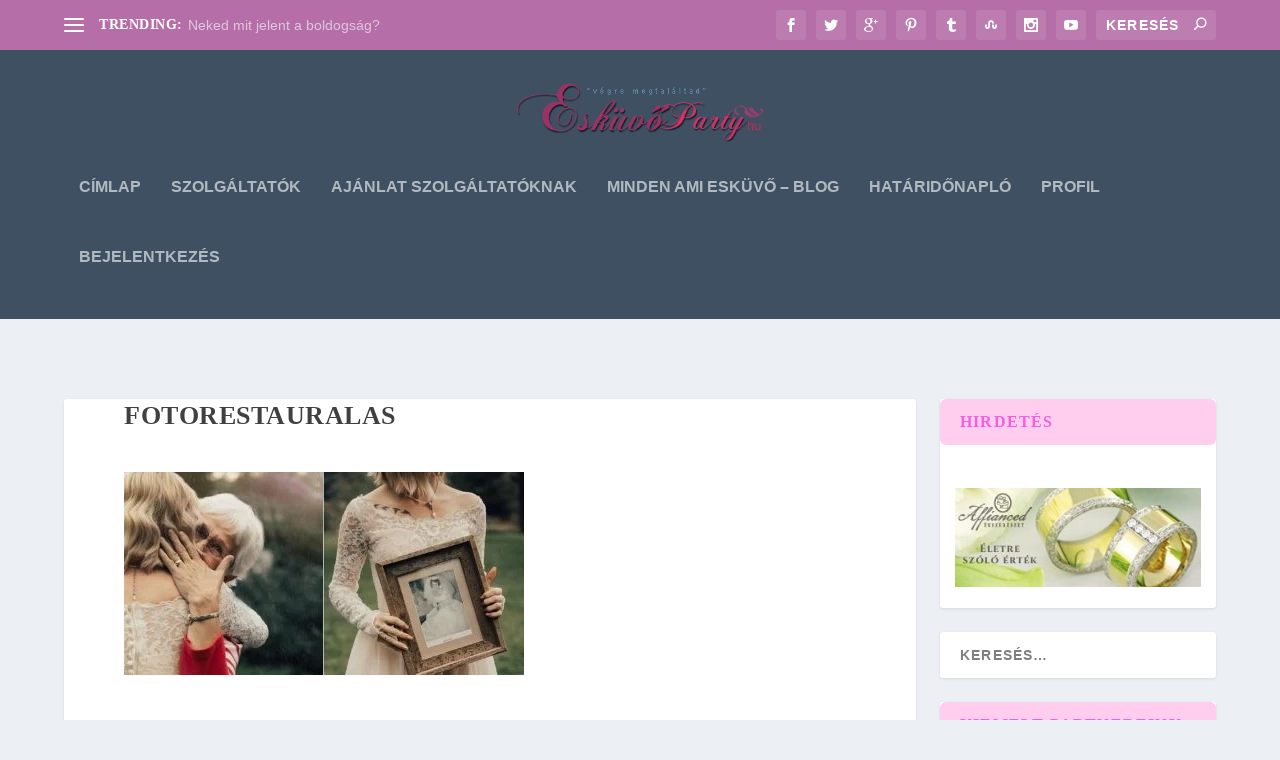

--- FILE ---
content_type: text/html; charset=UTF-8
request_url: https://eskuvoparty.hu/kulonleges/szulokoszonto-ajandek-restauralt-foto/attachment/fotorestauralas/
body_size: 72219
content:
<!DOCTYPE html>
<!--[if IE 6]>
<html id="ie6" lang="hu">
<![endif]-->
<!--[if IE 7]>
<html id="ie7" lang="hu">
<![endif]-->
<!--[if IE 8]>
<html id="ie8" lang="hu">
<![endif]-->
<!--[if !(IE 6) | !(IE 7) | !(IE 8)  ]><!-->
<html lang="hu">
<!--<![endif]-->
<head>
	<meta charset="UTF-8" />
			
	<meta http-equiv="X-UA-Compatible" content="IE=edge">
	<link rel="pingback" href="https://eskuvoparty.hu/xmlrpc.php" />

		<!--[if lt IE 9]>
	<script src="https://eskuvoparty.hu/wp-content/themes/Extra/scripts/ext/html5.js" type="text/javascript"></script>
	<![endif]-->

	<script type="text/javascript">
		document.documentElement.className = 'js';
	</script>

	<link rel="preconnect" href="https://fonts.gstatic.com" crossorigin /><style id="et-builder-googlefonts-cached-inline">/* Original: https://fonts.googleapis.com/css?family=Roboto+Slab:100,200,300,regular,500,600,700,800,900|Domine:regular,500,600,700|Comfortaa:300,regular,500,600,700&#038;subset=cyrillic,cyrillic-ext,greek,greek-ext,latin,latin-ext,vietnamese&#038;display=swap *//* User Agent: Mozilla/5.0 (Unknown; Linux x86_64) AppleWebKit/538.1 (KHTML, like Gecko) Safari/538.1 Daum/4.1 */@font-face {font-family: 'Comfortaa';font-style: normal;font-weight: 300;font-display: swap;src: url(https://fonts.gstatic.com/s/comfortaa/v47/1Pt_g8LJRfWJmhDAuUsSQamb1W0lwk4S4TbMPrQ.ttf) format('truetype');}@font-face {font-family: 'Comfortaa';font-style: normal;font-weight: 400;font-display: swap;src: url(https://fonts.gstatic.com/s/comfortaa/v47/1Pt_g8LJRfWJmhDAuUsSQamb1W0lwk4S4WjMPrQ.ttf) format('truetype');}@font-face {font-family: 'Comfortaa';font-style: normal;font-weight: 500;font-display: swap;src: url(https://fonts.gstatic.com/s/comfortaa/v47/1Pt_g8LJRfWJmhDAuUsSQamb1W0lwk4S4VrMPrQ.ttf) format('truetype');}@font-face {font-family: 'Comfortaa';font-style: normal;font-weight: 600;font-display: swap;src: url(https://fonts.gstatic.com/s/comfortaa/v47/1Pt_g8LJRfWJmhDAuUsSQamb1W0lwk4S4bbLPrQ.ttf) format('truetype');}@font-face {font-family: 'Comfortaa';font-style: normal;font-weight: 700;font-display: swap;src: url(https://fonts.gstatic.com/s/comfortaa/v47/1Pt_g8LJRfWJmhDAuUsSQamb1W0lwk4S4Y_LPrQ.ttf) format('truetype');}@font-face {font-family: 'Domine';font-style: normal;font-weight: 400;font-display: swap;src: url(https://fonts.gstatic.com/s/domine/v25/L0xhDFMnlVwD4h3Lt9JWnbX3jG-2X3LAI10.ttf) format('truetype');}@font-face {font-family: 'Domine';font-style: normal;font-weight: 500;font-display: swap;src: url(https://fonts.gstatic.com/s/domine/v25/L0xhDFMnlVwD4h3Lt9JWnbX3jG-2X0DAI10.ttf) format('truetype');}@font-face {font-family: 'Domine';font-style: normal;font-weight: 600;font-display: swap;src: url(https://fonts.gstatic.com/s/domine/v25/L0xhDFMnlVwD4h3Lt9JWnbX3jG-2X6zHI10.ttf) format('truetype');}@font-face {font-family: 'Domine';font-style: normal;font-weight: 700;font-display: swap;src: url(https://fonts.gstatic.com/s/domine/v25/L0xhDFMnlVwD4h3Lt9JWnbX3jG-2X5XHI10.ttf) format('truetype');}@font-face {font-family: 'Roboto Slab';font-style: normal;font-weight: 100;font-display: swap;src: url(https://fonts.gstatic.com/s/robotoslab/v36/BngbUXZYTXPIvIBgJJSb6s3BzlRRfKOFbvjojIWWaA.ttf) format('truetype');}@font-face {font-family: 'Roboto Slab';font-style: normal;font-weight: 200;font-display: swap;src: url(https://fonts.gstatic.com/s/robotoslab/v36/BngbUXZYTXPIvIBgJJSb6s3BzlRRfKOFbvjoDISWaA.ttf) format('truetype');}@font-face {font-family: 'Roboto Slab';font-style: normal;font-weight: 300;font-display: swap;src: url(https://fonts.gstatic.com/s/robotoslab/v36/BngbUXZYTXPIvIBgJJSb6s3BzlRRfKOFbvjo0oSWaA.ttf) format('truetype');}@font-face {font-family: 'Roboto Slab';font-style: normal;font-weight: 400;font-display: swap;src: url(https://fonts.gstatic.com/s/robotoslab/v36/BngbUXZYTXPIvIBgJJSb6s3BzlRRfKOFbvjojISWaA.ttf) format('truetype');}@font-face {font-family: 'Roboto Slab';font-style: normal;font-weight: 500;font-display: swap;src: url(https://fonts.gstatic.com/s/robotoslab/v36/BngbUXZYTXPIvIBgJJSb6s3BzlRRfKOFbvjovoSWaA.ttf) format('truetype');}@font-face {font-family: 'Roboto Slab';font-style: normal;font-weight: 600;font-display: swap;src: url(https://fonts.gstatic.com/s/robotoslab/v36/BngbUXZYTXPIvIBgJJSb6s3BzlRRfKOFbvjoUoOWaA.ttf) format('truetype');}@font-face {font-family: 'Roboto Slab';font-style: normal;font-weight: 700;font-display: swap;src: url(https://fonts.gstatic.com/s/robotoslab/v36/BngbUXZYTXPIvIBgJJSb6s3BzlRRfKOFbvjoa4OWaA.ttf) format('truetype');}@font-face {font-family: 'Roboto Slab';font-style: normal;font-weight: 800;font-display: swap;src: url(https://fonts.gstatic.com/s/robotoslab/v36/BngbUXZYTXPIvIBgJJSb6s3BzlRRfKOFbvjoDIOWaA.ttf) format('truetype');}@font-face {font-family: 'Roboto Slab';font-style: normal;font-weight: 900;font-display: swap;src: url(https://fonts.gstatic.com/s/robotoslab/v36/BngbUXZYTXPIvIBgJJSb6s3BzlRRfKOFbvjoJYOWaA.ttf) format('truetype');}/* User Agent: Mozilla/5.0 (Windows NT 6.1; WOW64; rv:27.0) Gecko/20100101 Firefox/27.0 */@font-face {font-family: 'Comfortaa';font-style: normal;font-weight: 300;font-display: swap;src: url(https://fonts.gstatic.com/l/font?kit=1Pt_g8LJRfWJmhDAuUsSQamb1W0lwk4S4TbMPrc&skey=45c59603efbe20e8&v=v47) format('woff');}@font-face {font-family: 'Comfortaa';font-style: normal;font-weight: 400;font-display: swap;src: url(https://fonts.gstatic.com/l/font?kit=1Pt_g8LJRfWJmhDAuUsSQamb1W0lwk4S4WjMPrc&skey=45c59603efbe20e8&v=v47) format('woff');}@font-face {font-family: 'Comfortaa';font-style: normal;font-weight: 500;font-display: swap;src: url(https://fonts.gstatic.com/l/font?kit=1Pt_g8LJRfWJmhDAuUsSQamb1W0lwk4S4VrMPrc&skey=45c59603efbe20e8&v=v47) format('woff');}@font-face {font-family: 'Comfortaa';font-style: normal;font-weight: 600;font-display: swap;src: url(https://fonts.gstatic.com/l/font?kit=1Pt_g8LJRfWJmhDAuUsSQamb1W0lwk4S4bbLPrc&skey=45c59603efbe20e8&v=v47) format('woff');}@font-face {font-family: 'Comfortaa';font-style: normal;font-weight: 700;font-display: swap;src: url(https://fonts.gstatic.com/l/font?kit=1Pt_g8LJRfWJmhDAuUsSQamb1W0lwk4S4Y_LPrc&skey=45c59603efbe20e8&v=v47) format('woff');}@font-face {font-family: 'Domine';font-style: normal;font-weight: 400;font-display: swap;src: url(https://fonts.gstatic.com/l/font?kit=L0xhDFMnlVwD4h3Lt9JWnbX3jG-2X3LAI14&skey=ea73fc1e1d1dfd9a&v=v25) format('woff');}@font-face {font-family: 'Domine';font-style: normal;font-weight: 500;font-display: swap;src: url(https://fonts.gstatic.com/l/font?kit=L0xhDFMnlVwD4h3Lt9JWnbX3jG-2X0DAI14&skey=ea73fc1e1d1dfd9a&v=v25) format('woff');}@font-face {font-family: 'Domine';font-style: normal;font-weight: 600;font-display: swap;src: url(https://fonts.gstatic.com/l/font?kit=L0xhDFMnlVwD4h3Lt9JWnbX3jG-2X6zHI14&skey=ea73fc1e1d1dfd9a&v=v25) format('woff');}@font-face {font-family: 'Domine';font-style: normal;font-weight: 700;font-display: swap;src: url(https://fonts.gstatic.com/l/font?kit=L0xhDFMnlVwD4h3Lt9JWnbX3jG-2X5XHI14&skey=ea73fc1e1d1dfd9a&v=v25) format('woff');}@font-face {font-family: 'Roboto Slab';font-style: normal;font-weight: 100;font-display: swap;src: url(https://fonts.gstatic.com/l/font?kit=BngbUXZYTXPIvIBgJJSb6s3BzlRRfKOFbvjojIWWaw&skey=a9ad6a4717e923f0&v=v36) format('woff');}@font-face {font-family: 'Roboto Slab';font-style: normal;font-weight: 200;font-display: swap;src: url(https://fonts.gstatic.com/l/font?kit=BngbUXZYTXPIvIBgJJSb6s3BzlRRfKOFbvjoDISWaw&skey=a9ad6a4717e923f0&v=v36) format('woff');}@font-face {font-family: 'Roboto Slab';font-style: normal;font-weight: 300;font-display: swap;src: url(https://fonts.gstatic.com/l/font?kit=BngbUXZYTXPIvIBgJJSb6s3BzlRRfKOFbvjo0oSWaw&skey=a9ad6a4717e923f0&v=v36) format('woff');}@font-face {font-family: 'Roboto Slab';font-style: normal;font-weight: 400;font-display: swap;src: url(https://fonts.gstatic.com/l/font?kit=BngbUXZYTXPIvIBgJJSb6s3BzlRRfKOFbvjojISWaw&skey=a9ad6a4717e923f0&v=v36) format('woff');}@font-face {font-family: 'Roboto Slab';font-style: normal;font-weight: 500;font-display: swap;src: url(https://fonts.gstatic.com/l/font?kit=BngbUXZYTXPIvIBgJJSb6s3BzlRRfKOFbvjovoSWaw&skey=a9ad6a4717e923f0&v=v36) format('woff');}@font-face {font-family: 'Roboto Slab';font-style: normal;font-weight: 600;font-display: swap;src: url(https://fonts.gstatic.com/l/font?kit=BngbUXZYTXPIvIBgJJSb6s3BzlRRfKOFbvjoUoOWaw&skey=a9ad6a4717e923f0&v=v36) format('woff');}@font-face {font-family: 'Roboto Slab';font-style: normal;font-weight: 700;font-display: swap;src: url(https://fonts.gstatic.com/l/font?kit=BngbUXZYTXPIvIBgJJSb6s3BzlRRfKOFbvjoa4OWaw&skey=a9ad6a4717e923f0&v=v36) format('woff');}@font-face {font-family: 'Roboto Slab';font-style: normal;font-weight: 800;font-display: swap;src: url(https://fonts.gstatic.com/l/font?kit=BngbUXZYTXPIvIBgJJSb6s3BzlRRfKOFbvjoDIOWaw&skey=a9ad6a4717e923f0&v=v36) format('woff');}@font-face {font-family: 'Roboto Slab';font-style: normal;font-weight: 900;font-display: swap;src: url(https://fonts.gstatic.com/l/font?kit=BngbUXZYTXPIvIBgJJSb6s3BzlRRfKOFbvjoJYOWaw&skey=a9ad6a4717e923f0&v=v36) format('woff');}/* User Agent: Mozilla/5.0 (Windows NT 6.3; rv:39.0) Gecko/20100101 Firefox/39.0 */@font-face {font-family: 'Comfortaa';font-style: normal;font-weight: 300;font-display: swap;src: url(https://fonts.gstatic.com/s/comfortaa/v47/1Pt_g8LJRfWJmhDAuUsSQamb1W0lwk4S4TbMPrE.woff2) format('woff2');}@font-face {font-family: 'Comfortaa';font-style: normal;font-weight: 400;font-display: swap;src: url(https://fonts.gstatic.com/s/comfortaa/v47/1Pt_g8LJRfWJmhDAuUsSQamb1W0lwk4S4WjMPrE.woff2) format('woff2');}@font-face {font-family: 'Comfortaa';font-style: normal;font-weight: 500;font-display: swap;src: url(https://fonts.gstatic.com/s/comfortaa/v47/1Pt_g8LJRfWJmhDAuUsSQamb1W0lwk4S4VrMPrE.woff2) format('woff2');}@font-face {font-family: 'Comfortaa';font-style: normal;font-weight: 600;font-display: swap;src: url(https://fonts.gstatic.com/s/comfortaa/v47/1Pt_g8LJRfWJmhDAuUsSQamb1W0lwk4S4bbLPrE.woff2) format('woff2');}@font-face {font-family: 'Comfortaa';font-style: normal;font-weight: 700;font-display: swap;src: url(https://fonts.gstatic.com/s/comfortaa/v47/1Pt_g8LJRfWJmhDAuUsSQamb1W0lwk4S4Y_LPrE.woff2) format('woff2');}@font-face {font-family: 'Domine';font-style: normal;font-weight: 400;font-display: swap;src: url(https://fonts.gstatic.com/s/domine/v25/L0xhDFMnlVwD4h3Lt9JWnbX3jG-2X3LAI1g.woff2) format('woff2');}@font-face {font-family: 'Domine';font-style: normal;font-weight: 500;font-display: swap;src: url(https://fonts.gstatic.com/s/domine/v25/L0xhDFMnlVwD4h3Lt9JWnbX3jG-2X0DAI1g.woff2) format('woff2');}@font-face {font-family: 'Domine';font-style: normal;font-weight: 600;font-display: swap;src: url(https://fonts.gstatic.com/s/domine/v25/L0xhDFMnlVwD4h3Lt9JWnbX3jG-2X6zHI1g.woff2) format('woff2');}@font-face {font-family: 'Domine';font-style: normal;font-weight: 700;font-display: swap;src: url(https://fonts.gstatic.com/s/domine/v25/L0xhDFMnlVwD4h3Lt9JWnbX3jG-2X5XHI1g.woff2) format('woff2');}@font-face {font-family: 'Roboto Slab';font-style: normal;font-weight: 100;font-display: swap;src: url(https://fonts.gstatic.com/s/robotoslab/v36/BngbUXZYTXPIvIBgJJSb6s3BzlRRfKOFbvjojIWWbQ.woff2) format('woff2');}@font-face {font-family: 'Roboto Slab';font-style: normal;font-weight: 200;font-display: swap;src: url(https://fonts.gstatic.com/s/robotoslab/v36/BngbUXZYTXPIvIBgJJSb6s3BzlRRfKOFbvjoDISWbQ.woff2) format('woff2');}@font-face {font-family: 'Roboto Slab';font-style: normal;font-weight: 300;font-display: swap;src: url(https://fonts.gstatic.com/s/robotoslab/v36/BngbUXZYTXPIvIBgJJSb6s3BzlRRfKOFbvjo0oSWbQ.woff2) format('woff2');}@font-face {font-family: 'Roboto Slab';font-style: normal;font-weight: 400;font-display: swap;src: url(https://fonts.gstatic.com/s/robotoslab/v36/BngbUXZYTXPIvIBgJJSb6s3BzlRRfKOFbvjojISWbQ.woff2) format('woff2');}@font-face {font-family: 'Roboto Slab';font-style: normal;font-weight: 500;font-display: swap;src: url(https://fonts.gstatic.com/s/robotoslab/v36/BngbUXZYTXPIvIBgJJSb6s3BzlRRfKOFbvjovoSWbQ.woff2) format('woff2');}@font-face {font-family: 'Roboto Slab';font-style: normal;font-weight: 600;font-display: swap;src: url(https://fonts.gstatic.com/s/robotoslab/v36/BngbUXZYTXPIvIBgJJSb6s3BzlRRfKOFbvjoUoOWbQ.woff2) format('woff2');}@font-face {font-family: 'Roboto Slab';font-style: normal;font-weight: 700;font-display: swap;src: url(https://fonts.gstatic.com/s/robotoslab/v36/BngbUXZYTXPIvIBgJJSb6s3BzlRRfKOFbvjoa4OWbQ.woff2) format('woff2');}@font-face {font-family: 'Roboto Slab';font-style: normal;font-weight: 800;font-display: swap;src: url(https://fonts.gstatic.com/s/robotoslab/v36/BngbUXZYTXPIvIBgJJSb6s3BzlRRfKOFbvjoDIOWbQ.woff2) format('woff2');}@font-face {font-family: 'Roboto Slab';font-style: normal;font-weight: 900;font-display: swap;src: url(https://fonts.gstatic.com/s/robotoslab/v36/BngbUXZYTXPIvIBgJJSb6s3BzlRRfKOFbvjoJYOWbQ.woff2) format('woff2');}</style><meta name='robots' content='index, follow, max-image-preview:large, max-snippet:-1, max-video-preview:-1' />
<script type="text/javascript">
			let jqueryParams=[],jQuery=function(r){return jqueryParams=[...jqueryParams,r],jQuery},$=function(r){return jqueryParams=[...jqueryParams,r],$};window.jQuery=jQuery,window.$=jQuery;let customHeadScripts=!1;jQuery.fn=jQuery.prototype={},$.fn=jQuery.prototype={},jQuery.noConflict=function(r){if(window.jQuery)return jQuery=window.jQuery,$=window.jQuery,customHeadScripts=!0,jQuery.noConflict},jQuery.ready=function(r){jqueryParams=[...jqueryParams,r]},$.ready=function(r){jqueryParams=[...jqueryParams,r]},jQuery.load=function(r){jqueryParams=[...jqueryParams,r]},$.load=function(r){jqueryParams=[...jqueryParams,r]},jQuery.fn.ready=function(r){jqueryParams=[...jqueryParams,r]},$.fn.ready=function(r){jqueryParams=[...jqueryParams,r]};</script>
	<!-- This site is optimized with the Yoast SEO plugin v26.7 - https://yoast.com/wordpress/plugins/seo/ -->
	<title>fotorestauralas &#8902; Esküvőparty</title>
	<link rel="canonical" href="https://eskuvoparty.hu/kulonleges/szulokoszonto-ajandek-restauralt-foto/attachment/fotorestauralas/" />
	<meta property="og:locale" content="hu_HU" />
	<meta property="og:type" content="article" />
	<meta property="og:title" content="fotorestauralas &#8902; Esküvőparty" />
	<meta property="og:url" content="https://eskuvoparty.hu/kulonleges/szulokoszonto-ajandek-restauralt-foto/attachment/fotorestauralas/" />
	<meta property="og:site_name" content="Esküvőparty" />
	<meta property="article:publisher" content="https://www.facebook.com/eskuvoiportal/" />
	<meta property="og:image" content="https://eskuvoparty.hu/kulonleges/szulokoszonto-ajandek-restauralt-foto/attachment/fotorestauralas" />
	<meta property="og:image:width" content="1294" />
	<meta property="og:image:height" content="657" />
	<meta property="og:image:type" content="image/jpeg" />
	<meta name="twitter:card" content="summary_large_image" />
	<script type="application/ld+json" class="yoast-schema-graph">{"@context":"https://schema.org","@graph":[{"@type":"WebPage","@id":"https://eskuvoparty.hu/kulonleges/szulokoszonto-ajandek-restauralt-foto/attachment/fotorestauralas/","url":"https://eskuvoparty.hu/kulonleges/szulokoszonto-ajandek-restauralt-foto/attachment/fotorestauralas/","name":"fotorestauralas &#8902; Esküvőparty","isPartOf":{"@id":"https://eskuvoparty.hu/#website"},"primaryImageOfPage":{"@id":"https://eskuvoparty.hu/kulonleges/szulokoszonto-ajandek-restauralt-foto/attachment/fotorestauralas/#primaryimage"},"image":{"@id":"https://eskuvoparty.hu/kulonleges/szulokoszonto-ajandek-restauralt-foto/attachment/fotorestauralas/#primaryimage"},"thumbnailUrl":"https://eskuvoparty.hu/wp-content/uploads/2021/10/fotorestauralas.jpg","datePublished":"2021-10-24T10:43:46+00:00","breadcrumb":{"@id":"https://eskuvoparty.hu/kulonleges/szulokoszonto-ajandek-restauralt-foto/attachment/fotorestauralas/#breadcrumb"},"inLanguage":"hu","potentialAction":[{"@type":"ReadAction","target":["https://eskuvoparty.hu/kulonleges/szulokoszonto-ajandek-restauralt-foto/attachment/fotorestauralas/"]}]},{"@type":"ImageObject","inLanguage":"hu","@id":"https://eskuvoparty.hu/kulonleges/szulokoszonto-ajandek-restauralt-foto/attachment/fotorestauralas/#primaryimage","url":"https://eskuvoparty.hu/wp-content/uploads/2021/10/fotorestauralas.jpg","contentUrl":"https://eskuvoparty.hu/wp-content/uploads/2021/10/fotorestauralas.jpg","width":1294,"height":657},{"@type":"BreadcrumbList","@id":"https://eskuvoparty.hu/kulonleges/szulokoszonto-ajandek-restauralt-foto/attachment/fotorestauralas/#breadcrumb","itemListElement":[{"@type":"ListItem","position":1,"name":"Home","item":"https://eskuvoparty.hu/"},{"@type":"ListItem","position":2,"name":"Szülőköszöntő ajándék: restaurált fotó","item":"https://eskuvoparty.hu/kulonleges/szulokoszonto-ajandek-restauralt-foto/"},{"@type":"ListItem","position":3,"name":"fotorestauralas"}]},{"@type":"WebSite","@id":"https://eskuvoparty.hu/#website","url":"https://eskuvoparty.hu/","name":"Esküvőparty","description":"Esküvői szolgáltató cégkatalógus","publisher":{"@id":"https://eskuvoparty.hu/#organization"},"potentialAction":[{"@type":"SearchAction","target":{"@type":"EntryPoint","urlTemplate":"https://eskuvoparty.hu/?s={search_term_string}"},"query-input":{"@type":"PropertyValueSpecification","valueRequired":true,"valueName":"search_term_string"}}],"inLanguage":"hu"},{"@type":"Organization","@id":"https://eskuvoparty.hu/#organization","name":"Esküvőparty.hu","url":"https://eskuvoparty.hu/","logo":{"@type":"ImageObject","inLanguage":"hu","@id":"https://eskuvoparty.hu/#/schema/logo/image/","url":"https://eskuvoparty.hu/wp-content/uploads/2016/08/logo.png","contentUrl":"https://eskuvoparty.hu/wp-content/uploads/2016/08/logo.png","width":356,"height":89,"caption":"Esküvőparty.hu"},"image":{"@id":"https://eskuvoparty.hu/#/schema/logo/image/"},"sameAs":["https://www.facebook.com/eskuvoiportal/"]}]}</script>
	<!-- / Yoast SEO plugin. -->


<link rel="alternate" type="application/rss+xml" title="Esküvőparty &raquo; hírcsatorna" href="https://eskuvoparty.hu/feed/" />
<link rel="alternate" type="application/rss+xml" title="Esküvőparty &raquo; hozzászólás hírcsatorna" href="https://eskuvoparty.hu/comments/feed/" />
<link rel="alternate" type="application/rss+xml" title="Esküvőparty &raquo; fotorestauralas hozzászólás hírcsatorna" href="https://eskuvoparty.hu/kulonleges/szulokoszonto-ajandek-restauralt-foto/attachment/fotorestauralas/feed/" />
<meta content="Extra child theme v." name="generator"/><link rel='stylesheet' id='wp-block-library-css' href='https://eskuvoparty.hu/wp-includes/css/dist/block-library/style.min.css' type='text/css' media='all' />
<style id='wp-block-library-theme-inline-css' type='text/css'>
.wp-block-audio :where(figcaption){color:#555;font-size:13px;text-align:center}.is-dark-theme .wp-block-audio :where(figcaption){color:#ffffffa6}.wp-block-audio{margin:0 0 1em}.wp-block-code{border:1px solid #ccc;border-radius:4px;font-family:Menlo,Consolas,monaco,monospace;padding:.8em 1em}.wp-block-embed :where(figcaption){color:#555;font-size:13px;text-align:center}.is-dark-theme .wp-block-embed :where(figcaption){color:#ffffffa6}.wp-block-embed{margin:0 0 1em}.blocks-gallery-caption{color:#555;font-size:13px;text-align:center}.is-dark-theme .blocks-gallery-caption{color:#ffffffa6}:root :where(.wp-block-image figcaption){color:#555;font-size:13px;text-align:center}.is-dark-theme :root :where(.wp-block-image figcaption){color:#ffffffa6}.wp-block-image{margin:0 0 1em}.wp-block-pullquote{border-bottom:4px solid;border-top:4px solid;color:currentColor;margin-bottom:1.75em}.wp-block-pullquote cite,.wp-block-pullquote footer,.wp-block-pullquote__citation{color:currentColor;font-size:.8125em;font-style:normal;text-transform:uppercase}.wp-block-quote{border-left:.25em solid;margin:0 0 1.75em;padding-left:1em}.wp-block-quote cite,.wp-block-quote footer{color:currentColor;font-size:.8125em;font-style:normal;position:relative}.wp-block-quote:where(.has-text-align-right){border-left:none;border-right:.25em solid;padding-left:0;padding-right:1em}.wp-block-quote:where(.has-text-align-center){border:none;padding-left:0}.wp-block-quote.is-large,.wp-block-quote.is-style-large,.wp-block-quote:where(.is-style-plain){border:none}.wp-block-search .wp-block-search__label{font-weight:700}.wp-block-search__button{border:1px solid #ccc;padding:.375em .625em}:where(.wp-block-group.has-background){padding:1.25em 2.375em}.wp-block-separator.has-css-opacity{opacity:.4}.wp-block-separator{border:none;border-bottom:2px solid;margin-left:auto;margin-right:auto}.wp-block-separator.has-alpha-channel-opacity{opacity:1}.wp-block-separator:not(.is-style-wide):not(.is-style-dots){width:100px}.wp-block-separator.has-background:not(.is-style-dots){border-bottom:none;height:1px}.wp-block-separator.has-background:not(.is-style-wide):not(.is-style-dots){height:2px}.wp-block-table{margin:0 0 1em}.wp-block-table td,.wp-block-table th{word-break:normal}.wp-block-table :where(figcaption){color:#555;font-size:13px;text-align:center}.is-dark-theme .wp-block-table :where(figcaption){color:#ffffffa6}.wp-block-video :where(figcaption){color:#555;font-size:13px;text-align:center}.is-dark-theme .wp-block-video :where(figcaption){color:#ffffffa6}.wp-block-video{margin:0 0 1em}:root :where(.wp-block-template-part.has-background){margin-bottom:0;margin-top:0;padding:1.25em 2.375em}
</style>
<style id='global-styles-inline-css' type='text/css'>
:root{--wp--preset--aspect-ratio--square: 1;--wp--preset--aspect-ratio--4-3: 4/3;--wp--preset--aspect-ratio--3-4: 3/4;--wp--preset--aspect-ratio--3-2: 3/2;--wp--preset--aspect-ratio--2-3: 2/3;--wp--preset--aspect-ratio--16-9: 16/9;--wp--preset--aspect-ratio--9-16: 9/16;--wp--preset--color--black: #000000;--wp--preset--color--cyan-bluish-gray: #abb8c3;--wp--preset--color--white: #ffffff;--wp--preset--color--pale-pink: #f78da7;--wp--preset--color--vivid-red: #cf2e2e;--wp--preset--color--luminous-vivid-orange: #ff6900;--wp--preset--color--luminous-vivid-amber: #fcb900;--wp--preset--color--light-green-cyan: #7bdcb5;--wp--preset--color--vivid-green-cyan: #00d084;--wp--preset--color--pale-cyan-blue: #8ed1fc;--wp--preset--color--vivid-cyan-blue: #0693e3;--wp--preset--color--vivid-purple: #9b51e0;--wp--preset--gradient--vivid-cyan-blue-to-vivid-purple: linear-gradient(135deg,rgba(6,147,227,1) 0%,rgb(155,81,224) 100%);--wp--preset--gradient--light-green-cyan-to-vivid-green-cyan: linear-gradient(135deg,rgb(122,220,180) 0%,rgb(0,208,130) 100%);--wp--preset--gradient--luminous-vivid-amber-to-luminous-vivid-orange: linear-gradient(135deg,rgba(252,185,0,1) 0%,rgba(255,105,0,1) 100%);--wp--preset--gradient--luminous-vivid-orange-to-vivid-red: linear-gradient(135deg,rgba(255,105,0,1) 0%,rgb(207,46,46) 100%);--wp--preset--gradient--very-light-gray-to-cyan-bluish-gray: linear-gradient(135deg,rgb(238,238,238) 0%,rgb(169,184,195) 100%);--wp--preset--gradient--cool-to-warm-spectrum: linear-gradient(135deg,rgb(74,234,220) 0%,rgb(151,120,209) 20%,rgb(207,42,186) 40%,rgb(238,44,130) 60%,rgb(251,105,98) 80%,rgb(254,248,76) 100%);--wp--preset--gradient--blush-light-purple: linear-gradient(135deg,rgb(255,206,236) 0%,rgb(152,150,240) 100%);--wp--preset--gradient--blush-bordeaux: linear-gradient(135deg,rgb(254,205,165) 0%,rgb(254,45,45) 50%,rgb(107,0,62) 100%);--wp--preset--gradient--luminous-dusk: linear-gradient(135deg,rgb(255,203,112) 0%,rgb(199,81,192) 50%,rgb(65,88,208) 100%);--wp--preset--gradient--pale-ocean: linear-gradient(135deg,rgb(255,245,203) 0%,rgb(182,227,212) 50%,rgb(51,167,181) 100%);--wp--preset--gradient--electric-grass: linear-gradient(135deg,rgb(202,248,128) 0%,rgb(113,206,126) 100%);--wp--preset--gradient--midnight: linear-gradient(135deg,rgb(2,3,129) 0%,rgb(40,116,252) 100%);--wp--preset--font-size--small: 13px;--wp--preset--font-size--medium: 20px;--wp--preset--font-size--large: 36px;--wp--preset--font-size--x-large: 42px;--wp--preset--spacing--20: 0.44rem;--wp--preset--spacing--30: 0.67rem;--wp--preset--spacing--40: 1rem;--wp--preset--spacing--50: 1.5rem;--wp--preset--spacing--60: 2.25rem;--wp--preset--spacing--70: 3.38rem;--wp--preset--spacing--80: 5.06rem;--wp--preset--shadow--natural: 6px 6px 9px rgba(0, 0, 0, 0.2);--wp--preset--shadow--deep: 12px 12px 50px rgba(0, 0, 0, 0.4);--wp--preset--shadow--sharp: 6px 6px 0px rgba(0, 0, 0, 0.2);--wp--preset--shadow--outlined: 6px 6px 0px -3px rgba(255, 255, 255, 1), 6px 6px rgba(0, 0, 0, 1);--wp--preset--shadow--crisp: 6px 6px 0px rgba(0, 0, 0, 1);}:root { --wp--style--global--content-size: 856px;--wp--style--global--wide-size: 1280px; }:where(body) { margin: 0; }.wp-site-blocks > .alignleft { float: left; margin-right: 2em; }.wp-site-blocks > .alignright { float: right; margin-left: 2em; }.wp-site-blocks > .aligncenter { justify-content: center; margin-left: auto; margin-right: auto; }:where(.is-layout-flex){gap: 0.5em;}:where(.is-layout-grid){gap: 0.5em;}.is-layout-flow > .alignleft{float: left;margin-inline-start: 0;margin-inline-end: 2em;}.is-layout-flow > .alignright{float: right;margin-inline-start: 2em;margin-inline-end: 0;}.is-layout-flow > .aligncenter{margin-left: auto !important;margin-right: auto !important;}.is-layout-constrained > .alignleft{float: left;margin-inline-start: 0;margin-inline-end: 2em;}.is-layout-constrained > .alignright{float: right;margin-inline-start: 2em;margin-inline-end: 0;}.is-layout-constrained > .aligncenter{margin-left: auto !important;margin-right: auto !important;}.is-layout-constrained > :where(:not(.alignleft):not(.alignright):not(.alignfull)){max-width: var(--wp--style--global--content-size);margin-left: auto !important;margin-right: auto !important;}.is-layout-constrained > .alignwide{max-width: var(--wp--style--global--wide-size);}body .is-layout-flex{display: flex;}.is-layout-flex{flex-wrap: wrap;align-items: center;}.is-layout-flex > :is(*, div){margin: 0;}body .is-layout-grid{display: grid;}.is-layout-grid > :is(*, div){margin: 0;}body{padding-top: 0px;padding-right: 0px;padding-bottom: 0px;padding-left: 0px;}:root :where(.wp-element-button, .wp-block-button__link){background-color: #32373c;border-width: 0;color: #fff;font-family: inherit;font-size: inherit;line-height: inherit;padding: calc(0.667em + 2px) calc(1.333em + 2px);text-decoration: none;}.has-black-color{color: var(--wp--preset--color--black) !important;}.has-cyan-bluish-gray-color{color: var(--wp--preset--color--cyan-bluish-gray) !important;}.has-white-color{color: var(--wp--preset--color--white) !important;}.has-pale-pink-color{color: var(--wp--preset--color--pale-pink) !important;}.has-vivid-red-color{color: var(--wp--preset--color--vivid-red) !important;}.has-luminous-vivid-orange-color{color: var(--wp--preset--color--luminous-vivid-orange) !important;}.has-luminous-vivid-amber-color{color: var(--wp--preset--color--luminous-vivid-amber) !important;}.has-light-green-cyan-color{color: var(--wp--preset--color--light-green-cyan) !important;}.has-vivid-green-cyan-color{color: var(--wp--preset--color--vivid-green-cyan) !important;}.has-pale-cyan-blue-color{color: var(--wp--preset--color--pale-cyan-blue) !important;}.has-vivid-cyan-blue-color{color: var(--wp--preset--color--vivid-cyan-blue) !important;}.has-vivid-purple-color{color: var(--wp--preset--color--vivid-purple) !important;}.has-black-background-color{background-color: var(--wp--preset--color--black) !important;}.has-cyan-bluish-gray-background-color{background-color: var(--wp--preset--color--cyan-bluish-gray) !important;}.has-white-background-color{background-color: var(--wp--preset--color--white) !important;}.has-pale-pink-background-color{background-color: var(--wp--preset--color--pale-pink) !important;}.has-vivid-red-background-color{background-color: var(--wp--preset--color--vivid-red) !important;}.has-luminous-vivid-orange-background-color{background-color: var(--wp--preset--color--luminous-vivid-orange) !important;}.has-luminous-vivid-amber-background-color{background-color: var(--wp--preset--color--luminous-vivid-amber) !important;}.has-light-green-cyan-background-color{background-color: var(--wp--preset--color--light-green-cyan) !important;}.has-vivid-green-cyan-background-color{background-color: var(--wp--preset--color--vivid-green-cyan) !important;}.has-pale-cyan-blue-background-color{background-color: var(--wp--preset--color--pale-cyan-blue) !important;}.has-vivid-cyan-blue-background-color{background-color: var(--wp--preset--color--vivid-cyan-blue) !important;}.has-vivid-purple-background-color{background-color: var(--wp--preset--color--vivid-purple) !important;}.has-black-border-color{border-color: var(--wp--preset--color--black) !important;}.has-cyan-bluish-gray-border-color{border-color: var(--wp--preset--color--cyan-bluish-gray) !important;}.has-white-border-color{border-color: var(--wp--preset--color--white) !important;}.has-pale-pink-border-color{border-color: var(--wp--preset--color--pale-pink) !important;}.has-vivid-red-border-color{border-color: var(--wp--preset--color--vivid-red) !important;}.has-luminous-vivid-orange-border-color{border-color: var(--wp--preset--color--luminous-vivid-orange) !important;}.has-luminous-vivid-amber-border-color{border-color: var(--wp--preset--color--luminous-vivid-amber) !important;}.has-light-green-cyan-border-color{border-color: var(--wp--preset--color--light-green-cyan) !important;}.has-vivid-green-cyan-border-color{border-color: var(--wp--preset--color--vivid-green-cyan) !important;}.has-pale-cyan-blue-border-color{border-color: var(--wp--preset--color--pale-cyan-blue) !important;}.has-vivid-cyan-blue-border-color{border-color: var(--wp--preset--color--vivid-cyan-blue) !important;}.has-vivid-purple-border-color{border-color: var(--wp--preset--color--vivid-purple) !important;}.has-vivid-cyan-blue-to-vivid-purple-gradient-background{background: var(--wp--preset--gradient--vivid-cyan-blue-to-vivid-purple) !important;}.has-light-green-cyan-to-vivid-green-cyan-gradient-background{background: var(--wp--preset--gradient--light-green-cyan-to-vivid-green-cyan) !important;}.has-luminous-vivid-amber-to-luminous-vivid-orange-gradient-background{background: var(--wp--preset--gradient--luminous-vivid-amber-to-luminous-vivid-orange) !important;}.has-luminous-vivid-orange-to-vivid-red-gradient-background{background: var(--wp--preset--gradient--luminous-vivid-orange-to-vivid-red) !important;}.has-very-light-gray-to-cyan-bluish-gray-gradient-background{background: var(--wp--preset--gradient--very-light-gray-to-cyan-bluish-gray) !important;}.has-cool-to-warm-spectrum-gradient-background{background: var(--wp--preset--gradient--cool-to-warm-spectrum) !important;}.has-blush-light-purple-gradient-background{background: var(--wp--preset--gradient--blush-light-purple) !important;}.has-blush-bordeaux-gradient-background{background: var(--wp--preset--gradient--blush-bordeaux) !important;}.has-luminous-dusk-gradient-background{background: var(--wp--preset--gradient--luminous-dusk) !important;}.has-pale-ocean-gradient-background{background: var(--wp--preset--gradient--pale-ocean) !important;}.has-electric-grass-gradient-background{background: var(--wp--preset--gradient--electric-grass) !important;}.has-midnight-gradient-background{background: var(--wp--preset--gradient--midnight) !important;}.has-small-font-size{font-size: var(--wp--preset--font-size--small) !important;}.has-medium-font-size{font-size: var(--wp--preset--font-size--medium) !important;}.has-large-font-size{font-size: var(--wp--preset--font-size--large) !important;}.has-x-large-font-size{font-size: var(--wp--preset--font-size--x-large) !important;}
:where(.wp-block-post-template.is-layout-flex){gap: 1.25em;}:where(.wp-block-post-template.is-layout-grid){gap: 1.25em;}
:where(.wp-block-columns.is-layout-flex){gap: 2em;}:where(.wp-block-columns.is-layout-grid){gap: 2em;}
:root :where(.wp-block-pullquote){font-size: 1.5em;line-height: 1.6;}
</style>
<link rel='stylesheet' id='hover-style-css' href='https://eskuvoparty.hu/wp-content/plugins/divi-tweaker/public/css/hover-min.css' type='text/css' media='all' />
<link rel='stylesheet' id='wpbdp-widgets-css' href='https://eskuvoparty.hu/wp-content/plugins/business-directory-plugin/assets/css/widgets.min.css' type='text/css' media='all' />
<link rel='stylesheet' id='extra-style-parent-css' href='https://eskuvoparty.hu/wp-content/themes/Extra/style.min.css' type='text/css' media='all' />
<link rel='stylesheet' id='extra-dynamic-css' href='https://eskuvoparty.hu/wp-content/et-cache/15135/et-extra-dynamic-15135.css' type='text/css' media='all' />
<link rel='stylesheet' id='jquery-lazyloadxt-fadein-css-css' href='//eskuvoparty.hu/wp-content/plugins/a3-lazy-load/assets/css/jquery.lazyloadxt.fadein.css' type='text/css' media='all' />
<link rel='stylesheet' id='a3a3_lazy_load-css' href='//eskuvoparty.hu/wp-content/uploads/sass/a3_lazy_load.min.css' type='text/css' media='all' />
<link rel='stylesheet' id='default-styles.min-css' href='https://eskuvoparty.hu/wp-content/plugins/business-directory-plugin/themes/default/assets/styles.min.css' type='text/css' media='all' />
<link rel='stylesheet' id='extra-style-css' href='https://eskuvoparty.hu/wp-content/themes/Extra-child/style.css' type='text/css' media='all' />
<link rel="https://api.w.org/" href="https://eskuvoparty.hu/wp-json/" /><link rel="alternate" title="JSON" type="application/json" href="https://eskuvoparty.hu/wp-json/wp/v2/media/15135" /><link rel="EditURI" type="application/rsd+xml" title="RSD" href="https://eskuvoparty.hu/xmlrpc.php?rsd" />

<link rel='shortlink' href='https://eskuvoparty.hu/?p=15135' />
<link rel="alternate" title="oEmbed (JSON)" type="application/json+oembed" href="https://eskuvoparty.hu/wp-json/oembed/1.0/embed?url=https%3A%2F%2Feskuvoparty.hu%2Fkulonleges%2Fszulokoszonto-ajandek-restauralt-foto%2Fattachment%2Ffotorestauralas%2F" />
<link rel="alternate" title="oEmbed (XML)" type="text/xml+oembed" href="https://eskuvoparty.hu/wp-json/oembed/1.0/embed?url=https%3A%2F%2Feskuvoparty.hu%2Fkulonleges%2Fszulokoszonto-ajandek-restauralt-foto%2Fattachment%2Ffotorestauralas%2F&#038;format=xml" />
<script type="text/javascript">
(function(url){
	if(/(?:Chrome\/26\.0\.1410\.63 Safari\/537\.31|WordfenceTestMonBot)/.test(navigator.userAgent)){ return; }
	var addEvent = function(evt, handler) {
		if (window.addEventListener) {
			document.addEventListener(evt, handler, false);
		} else if (window.attachEvent) {
			document.attachEvent('on' + evt, handler);
		}
	};
	var removeEvent = function(evt, handler) {
		if (window.removeEventListener) {
			document.removeEventListener(evt, handler, false);
		} else if (window.detachEvent) {
			document.detachEvent('on' + evt, handler);
		}
	};
	var evts = 'contextmenu dblclick drag dragend dragenter dragleave dragover dragstart drop keydown keypress keyup mousedown mousemove mouseout mouseover mouseup mousewheel scroll'.split(' ');
	var logHuman = function() {
		if (window.wfLogHumanRan) { return; }
		window.wfLogHumanRan = true;
		var wfscr = document.createElement('script');
		wfscr.type = 'text/javascript';
		wfscr.async = true;
		wfscr.src = url + '&r=' + Math.random();
		(document.getElementsByTagName('head')[0]||document.getElementsByTagName('body')[0]).appendChild(wfscr);
		for (var i = 0; i < evts.length; i++) {
			removeEvent(evts[i], logHuman);
		}
	};
	for (var i = 0; i < evts.length; i++) {
		addEvent(evts[i], logHuman);
	}
})('//eskuvoparty.hu/?wordfence_lh=1&hid=DB2370D57EE97F58ECF1EF7115B47E22');
</script><meta name="viewport" content="width=device-width, initial-scale=1.0, maximum-scale=1.0, user-scalable=1" /><script type="text/plain" data-cookieconsent="marketing" async src="//pagead2.googlesyndication.com/pagead/js/adsbygoogle.js"></script>
<script>
     (adsbygoogle = window.adsbygoogle || []).push({
          google_ad_client: "ca-pub-8553285887132137",
          enable_page_level_ads: true
     });
</script>
<!-- Global site tag (gtag.js) - Google Analytics -->
<script async src="https://www.googletagmanager.com/gtag/js?id=UA-66088074-1"></script>
<script>
  window.dataLayer = window.dataLayer || [];
  function gtag(){dataLayer.push(arguments);}
  gtag('js', new Date());

  gtag('config', 'UA-66088074-1');
</script>
<!-- Hotjar Tracking Code for https://eskuvoparty.hu -->
<script>
    (function(h,o,t,j,a,r){
        h.hj=h.hj||function(){(h.hj.q=h.hj.q||[]).push(arguments)};
        h._hjSettings={hjid:1631639,hjsv:6};
        a=o.getElementsByTagName('head')[0];
        r=o.createElement('script');r.async=1;
        r.src=t+h._hjSettings.hjid+j+h._hjSettings.hjsv;
        a.appendChild(r);
    })(window,document,'https://static.hotjar.com/c/hotjar-','.js?sv=');
</script><link rel="stylesheet" id="et-extra-customizer-global-cached-inline-styles" href="https://eskuvoparty.hu/wp-content/et-cache/global/et-extra-customizer-global.min.css?ver=1765256115" /></head>
<body data-rsssl=1 class="attachment wp-singular attachment-template-default single single-attachment postid-15135 attachmentid-15135 attachment-jpeg wp-theme-Extra wp-child-theme-Extra-child et_extra et_fixed_nav et_smooth_scroll et_pb_gutters2 et_primary_nav_dropdown_animation_flipInX et_secondary_nav_dropdown_animation_Default with_sidebar with_sidebar_right et_includes_sidebar wpbdp-with-button-styles et-db">
	<div id="page-container" class="page-container">
				<!-- Header -->
		<header class="header centered">
						<!-- #top-header -->
			<div id="top-header" style="">
				<div class="container">

					<!-- Secondary Nav -->
											<div id="et-secondary-nav" class="et-trending">
						
							<!-- ET Trending -->
							<div id="et-trending">

								<!-- ET Trending Button -->
								<a id="et-trending-button" href="#" title="">
									<span></span>
									<span></span>
									<span></span>
								</a>

								<!-- ET Trending Label -->
								<h4 id="et-trending-label">
									TRENDING:								</h4>

								<!-- ET Trending Post Loop -->
								<div id='et-trending-container'>
																											<div id="et-trending-post-9201" class="et-trending-post et-trending-latest">
											<a href="https://eskuvoparty.hu/parkapcsolati-tanacsok/neked-mit-jelent-a-boldogsag/">Neked mit jelent a boldogság?</a>
										</div>
																			<div id="et-trending-post-14640" class="et-trending-post">
											<a href="https://eskuvoparty.hu/eskuvoszervezo/mi-alapjan-valassz-eskuvoszervezot/">Esküvőszervezőt választani nem könnyű</a>
										</div>
																			<div id="et-trending-post-15134" class="et-trending-post">
											<a href="https://eskuvoparty.hu/kulonleges/szulokoszonto-ajandek-restauralt-foto/">Szülőköszöntő ajándék: restaurált fotó</a>
										</div>
																									</div>
							</div>
							<ul id="et-secondary-menu" class="nav"><li id="menu-item-2778" class="menu-item menu-item-type-custom menu-item-object-custom menu-item-home menu-item-2778"><a href="https://eskuvoparty.hu">Kezdőlap</a></li>
<li id="menu-item-2779" class="menu-item menu-item-type-post_type menu-item-object-page menu-item-2779"><a href="https://eskuvoparty.hu/eskuvo-tervezo/">Esküvő tervező</a></li>
<li id="menu-item-2780" class="menu-item menu-item-type-post_type menu-item-object-page current_page_parent menu-item-2780"><a href="https://eskuvoparty.hu/minden-ami-eskuvo-blog/">Minden ami esküvő &#8211; blog</a></li>
</ul>
												</div>
					
					<!-- #et-info -->
					<div id="et-info">

						
						<!-- .et-extra-social-icons -->
						<ul class="et-extra-social-icons" style="">
																																														<li class="et-extra-social-icon facebook">
									<a href="#" class="et-extra-icon et-extra-icon-background-hover et-extra-icon-facebook"></a>
								</li>
																																															<li class="et-extra-social-icon twitter">
									<a href="#" class="et-extra-icon et-extra-icon-background-hover et-extra-icon-twitter"></a>
								</li>
																																															<li class="et-extra-social-icon googleplus">
									<a href="#" class="et-extra-icon et-extra-icon-background-hover et-extra-icon-googleplus"></a>
								</li>
																																															<li class="et-extra-social-icon pinterest">
									<a href="#" class="et-extra-icon et-extra-icon-background-hover et-extra-icon-pinterest"></a>
								</li>
																																															<li class="et-extra-social-icon tumblr">
									<a href="#" class="et-extra-icon et-extra-icon-background-hover et-extra-icon-tumblr"></a>
								</li>
																																															<li class="et-extra-social-icon stumbleupon">
									<a href="#" class="et-extra-icon et-extra-icon-background-hover et-extra-icon-stumbleupon"></a>
								</li>
																																																																														<li class="et-extra-social-icon instagram">
									<a href="#" class="et-extra-icon et-extra-icon-background-hover et-extra-icon-instagram"></a>
								</li>
																																																																																																																																																																																																																																																																								<li class="et-extra-social-icon youtube">
									<a href="#" class="et-extra-icon et-extra-icon-background-hover et-extra-icon-youtube"></a>
								</li>
																																																																																																																																																																																</ul>
						
						<!-- .et-top-search -->
												<div class="et-top-search" style="">
							<form role="search" class="et-search-form" method="get" action="https://eskuvoparty.hu/">
			<input type="search" class="et-search-field" placeholder="Keresés" value="" name="s" title="Keresés:" />
			<button class="et-search-submit"></button>
		</form>						</div>
						
						<!-- cart -->
											</div>
				</div><!-- /.container -->
			</div><!-- /#top-header -->

			
			<!-- Main Header -->
			<div id="main-header-wrapper">
				<div id="main-header" data-fixed-height="60">
					<div class="container">
					<!-- ET Ad -->
						
						
						<!-- Logo -->
						<a class="logo" href="https://eskuvoparty.hu/" data-fixed-height="51">
							<img src="https://eskuvoparty.hu/wp-content/uploads/2016/08/logo.png" width="356" height="89" alt="Esküvőparty" id="logo" />
						</a>

						
						<!-- ET Navigation -->
						<div id="et-navigation">
							<ul id="et-menu" class="nav"><li id="menu-item-3042" class="menu-item menu-item-type-custom menu-item-object-custom menu-item-home menu-item-3042"><a href="https://eskuvoparty.hu/">Címlap</a></li>
<li id="menu-item-10257" class="menu-item menu-item-type-post_type menu-item-object-page menu-item-10257"><a href="https://eskuvoparty.hu/szolgaltatok/">Szolgáltatók</a></li>
<li id="menu-item-5513" class="menu-item menu-item-type-post_type menu-item-object-page menu-item-5513"><a href="https://eskuvoparty.hu/media-ajanlat/">Ajánlat szolgáltatóknak</a></li>
<li id="menu-item-5518" class="menu-item menu-item-type-post_type menu-item-object-page current_page_parent menu-item-5518"><a href="https://eskuvoparty.hu/minden-ami-eskuvo-blog/">Minden ami esküvő – blog</a></li>
<li id="menu-item-6254" class="menu-item menu-item-type-post_type menu-item-object-page menu-item-6254"><a href="https://eskuvoparty.hu/eskuvo-tervezo/">Határidőnapló</a></li>
<li id="menu-item-6431" class="menu-item menu-item-type-post_type menu-item-object-page menu-item-6431"><a href="https://eskuvoparty.hu/profil/">Profil</a></li>
<li id="menu-item-6432" class="menu-item menu-item-type-post_type menu-item-object-page menu-item-6432"><a href="https://eskuvoparty.hu/bejelentkezes/">Bejelentkezés</a></li>
</ul>							<div id="et-mobile-navigation">
			<span class="show-menu">
				<div class="show-menu-button">
					<span></span>
					<span></span>
					<span></span>
				</div>
				<p>Válassza az Oldal lehetőséget</p>
			</span>
			<nav>
			</nav>
		</div> <!-- /#et-mobile-navigation -->						</div><!-- /#et-navigation -->
					</div><!-- /.container -->
				</div><!-- /#main-header -->
			</div><!-- /#main-header-wrapper -->

		</header>

						<div class="container">
			<div class="et_pb_extra_row etad header_below">
				<script async src="//pagead2.googlesyndication.com/pagead/js/adsbygoogle.js"></script>
<!-- Below-header -->
<ins class="adsbygoogle"
     style="display:block"
     data-ad-client="ca-pub-8553285887132137"
     data-ad-slot="5609171712"
     data-ad-format="auto"></ins>
<script>
(adsbygoogle = window.adsbygoogle || []).push({});
</script>			</div>
		</div>
		<div id="main-content">
		<div class="container">
		<div id="content-area" class="with_sidebar with_sidebar_right clearfix">
			<div class="et_pb_extra_column_main">
								<article id="post-15135" class="module single-post-module post-15135 attachment type-attachment status-inherit hentry">
					<div class="post-wrap">
						<h1 class="entry-title">fotorestauralas</h1>
						<div class="post-content entry-content">
							<p class="attachment"><a href='https://eskuvoparty.hu/wp-content/uploads/2021/10/fotorestauralas.jpg'><img loading="lazy" decoding="async" width="400" height="203" src="//eskuvoparty.hu/wp-content/plugins/a3-lazy-load/assets/images/lazy_placeholder.gif" data-lazy-type="image" data-src="https://eskuvoparty.hu/wp-content/uploads/2021/10/fotorestauralas-400x203.jpg" class="lazy lazy-hidden attachment-medium size-medium" alt="" srcset="" data-srcset="https://eskuvoparty.hu/wp-content/uploads/2021/10/fotorestauralas-400x203.jpg 400w, https://eskuvoparty.hu/wp-content/uploads/2021/10/fotorestauralas-1280x650.jpg 1280w, https://eskuvoparty.hu/wp-content/uploads/2021/10/fotorestauralas-300x152.jpg 300w, https://eskuvoparty.hu/wp-content/uploads/2021/10/fotorestauralas-768x390.jpg 768w, https://eskuvoparty.hu/wp-content/uploads/2021/10/fotorestauralas-1080x548.jpg 1080w, https://eskuvoparty.hu/wp-content/uploads/2021/10/fotorestauralas-200x102.jpg 200w, https://eskuvoparty.hu/wp-content/uploads/2021/10/fotorestauralas-500x254.jpg 500w, https://eskuvoparty.hu/wp-content/uploads/2021/10/fotorestauralas.jpg 1294w" sizes="(max-width: 400px) 100vw, 400px" /><noscript><img loading="lazy" decoding="async" width="400" height="203" src="https://eskuvoparty.hu/wp-content/uploads/2021/10/fotorestauralas-400x203.jpg" class="attachment-medium size-medium" alt="" srcset="https://eskuvoparty.hu/wp-content/uploads/2021/10/fotorestauralas-400x203.jpg 400w, https://eskuvoparty.hu/wp-content/uploads/2021/10/fotorestauralas-1280x650.jpg 1280w, https://eskuvoparty.hu/wp-content/uploads/2021/10/fotorestauralas-300x152.jpg 300w, https://eskuvoparty.hu/wp-content/uploads/2021/10/fotorestauralas-768x390.jpg 768w, https://eskuvoparty.hu/wp-content/uploads/2021/10/fotorestauralas-1080x548.jpg 1080w, https://eskuvoparty.hu/wp-content/uploads/2021/10/fotorestauralas-200x102.jpg 200w, https://eskuvoparty.hu/wp-content/uploads/2021/10/fotorestauralas-500x254.jpg 500w, https://eskuvoparty.hu/wp-content/uploads/2021/10/fotorestauralas.jpg 1294w" sizes="(max-width: 400px) 100vw, 400px" /></noscript></a></p>
													</div>
					</div><!-- /.post-wrap -->
				</article>
				
							</div><!-- /.et_pb_extra_column.et_pb_extra_column_main -->

			<div class="et_pb_extra_column_sidebar">
	<div id="et_ads-2" class="et_pb_widget widget_et_ads"><h4 class="widgettitle">hirdetés</h4>		<div class="widget_content clearfix">
							<div class="etad">
									<script async src="//pagead2.googlesyndication.com/pagead/js/adsbygoogle.js"></script>
<!-- Below-header -->
<ins class="adsbygoogle" style="display:block" data-ad-client="ca-pub-8553285887132137" data-ad-slot="5609171712"></ins>
<script>
(adsbygoogle = window.adsbygoogle || []).push({});
</script>							</div>
							<div class="etad new_line">
									<a href="#" target="_blank">
						<img class="lazy lazy-hidden" src="//eskuvoparty.hu/wp-content/plugins/a3-lazy-load/assets/images/lazy_placeholder.gif" data-lazy-type="image" data-src="https://eskuvoparty.hu/wp-content/uploads/2016/11/banner_36.jpg" alt="" /><noscript><img src="https://eskuvoparty.hu/wp-content/uploads/2016/11/banner_36.jpg" alt="" /></noscript>
					</a>
							</div>
				</div>
		</div> <!-- end .et_pb_widget --><div id="search-3" class="et_pb_widget widget_search"><h4 class="widgettitle"> </h4><form role="search" method="get" class="search-form" action="https://eskuvoparty.hu/">
				<label>
					<span class="screen-reader-text">Keresés:</span>
					<input type="search" class="search-field" placeholder="Keresés&hellip;" value="" name="s" />
				</label>
				<input type="submit" class="search-submit" value="Keresés" />
			</form></div> <!-- end .et_pb_widget --><div id="wpbdp_featuredlistingswidget-2" class="et_pb_widget widget_wpbdp_featuredlistingswidget"><h4 class="widgettitle">Kiemelt partnereink</h4><ul class="wpbdp-listings-widget-list"><li class="wpbdp-empty-widget ">There are currently no listings to show.</li></ul></div> <!-- end .et_pb_widget --><div id="et_login-2" class="et_pb_widget widget_et_login"><h4 class="widgettitle">Bejelentkezés</h4>		<div class="widget_content">
			<form name="loginform" id="loginform" action="https://eskuvoparty.hu/wp-login.php" method="post">
				<ul class="widget_list">
					<li>
						<input class="input" type="text" name="log" placeholder="FELHASZNÁLÓNÉV">
					</li>
					<li>
						<input class="input" type="password" name="pwd" placeholder="JELSZÓ">
					</li>
					<li>
						<button type="submit" class="button">Belépés</button>
						<a href="https://eskuvoparty.hu/wp-login.php?action=lostpassword" class="post-meta">Elvesztettem a jelszavamat</a>
					</li>
				</ul>
			</form>
		</div>
		</div> <!-- end .et_pb_widget -->
		<div id="recent-posts-3" class="et_pb_widget widget_recent_entries">
		<h4 class="widgettitle">Legutóbbi bejegyzések</h4>
		<ul>
											<li>
					<a href="https://eskuvoparty.hu/kulonleges/hany-nap-van-meg-hatra-a-nagy-napig/">Hány nap van még hátra a nagy napig?</a>
									</li>
											<li>
					<a href="https://eskuvoparty.hu/smink-frizura/hogyan-lesz-tokeletes-a-menyasszonyi-sminked/">Hogyan lesz tökéletes a menyasszonyi sminked?</a>
									</li>
											<li>
					<a href="https://eskuvoparty.hu/osszes/az-azonnali-kotodes-miszteriuma/">Az azonnali kötődés misztériuma</a>
									</li>
											<li>
					<a href="https://eskuvoparty.hu/foto-video/mire-jo-a-fotorestauralas/">Mire jó a fotórestaurálás?</a>
									</li>
											<li>
					<a href="https://eskuvoparty.hu/kulonleges/zero-waste-eskuvo-fenntarthatosag-a-nagy-napon/">Zero waste esküvő: fenntarthatóság a nagy napon</a>
									</li>
					</ul>

		</div> <!-- end .et_pb_widget --><div id="et_social_followers-1" class="et_pb_widget widget_et_social_followers"><h4 class="widgettitle">Kövessen minket:</h4>
		<div class="widget_content">
			<ul class="widget_list">
								<li>
						<a class="et-extra-icon et-extra-icon-facebook et-extra-icon-background social-icon" href="https://www.facebook.com/eskuvoiportal/"></a>
						<a href="https://www.facebook.com/eskuvoiportal/" class="widget_list_social">
							<h3 class="title">Facebook</h3>
													</a>
					</li>
										<li>
						<a class="et-extra-icon et-extra-icon-googleplus et-extra-icon-background social-icon" href="https://plus.google.com/107088703951886101696"></a>
						<a href="https://plus.google.com/107088703951886101696" class="widget_list_social">
							<h3 class="title">Google</h3>
													</a>
					</li>
								</ul>
		</div>
		</div> <!-- end .et_pb_widget --><div id="text-2" class="et_pb_widget widget_text"><h4 class="widgettitle">Hírlevél feliratkozás</h4>			<div class="textwidget"><p>hamarosan</p>
</div>
		</div> <!-- end .et_pb_widget --><div id="wpbdp_randomlistingswidget-3" class="et_pb_widget widget_wpbdp_randomlistingswidget"><h4 class="widgettitle">Random Listings</h4><ul class="wpbdp-listings-widget-list"><li class="wpbdp-listings-widget-item wpbdp-listings-widget-item-with-left-thumbnail-in-desktop wpbdp-listings-widget-item-with-thumbnail-above-in-mobile "><div class="wpbdp-listings-widget-container"><div class="wpbdp-listings-widget-thumb"><a href="https://eskuvoparty.hu/szolgaltatok/13063/a-niesseg-titkai/"><img width="200" height="112" src="//eskuvoparty.hu/wp-content/plugins/a3-lazy-load/assets/images/lazy_placeholder.gif" data-lazy-type="image" data-src="https://eskuvoparty.hu/wp-content/uploads/2018/11/eskuvo-200x112.jpg" class="lazy lazy-hidden listing-image" alt="" loading="lazy" /><noscript><img width="200" height="112" src="https://eskuvoparty.hu/wp-content/uploads/2018/11/eskuvo-200x112.jpg" class="listing-image" alt="" loading="lazy" /></noscript></a></div><div class="wpbdp-listings-widget-item--title-and-content"><div class="wpbdp-listing-title"><a class="listing-title" href="https://eskuvoparty.hu/szolgaltatok/13063/a-niesseg-titkai/">A n&#337;iesség titkai</a></div> <div class="wpbdp-listing-fields"></div></div></li>
<li class="wpbdp-listings-widget-item wpbdp-listings-widget-item-with-left-thumbnail-in-desktop wpbdp-listings-widget-item-with-thumbnail-above-in-mobile "><div class="wpbdp-listings-widget-container"><div class="wpbdp-listings-widget-thumb"><a href="https://eskuvoparty.hu/szolgaltatok/12693/dombovari-hazassagkot-terem-anyakonyvi-hivatal/"><img width="200" height="356" src="//eskuvoparty.hu/wp-content/plugins/a3-lazy-load/assets/images/lazy_placeholder.gif" data-lazy-type="image" data-src="https://eskuvoparty.hu/wp-content/uploads/2020/03/eskuvo-dekor5-200x356.jpg" class="lazy lazy-hidden listing-image" alt="" loading="lazy" /><noscript><img width="200" height="356" src="https://eskuvoparty.hu/wp-content/uploads/2020/03/eskuvo-dekor5-200x356.jpg" class="listing-image" alt="" loading="lazy" /></noscript></a></div><div class="wpbdp-listings-widget-item--title-and-content"><div class="wpbdp-listing-title"><a class="listing-title" href="https://eskuvoparty.hu/szolgaltatok/12693/dombovari-hazassagkot-terem-anyakonyvi-hivatal/">Dombóvári Házasságköt&#337; Terem Anyakönyvi Hivatal</a></div> <div class="wpbdp-listing-fields"></div></div></li>
<li class="wpbdp-listings-widget-item wpbdp-listings-widget-item-with-left-thumbnail-in-desktop wpbdp-listings-widget-item-with-thumbnail-above-in-mobile "><div class="wpbdp-listings-widget-container"><div class="wpbdp-listings-widget-thumb"><a href="https://eskuvoparty.hu/szolgaltatok/12668/biharkeresztesi-hazassagkot-terem-anyakonyvi-hivatal/"><img width="200" height="186" src="//eskuvoparty.hu/wp-content/plugins/a3-lazy-load/assets/images/lazy_placeholder.gif" data-lazy-type="image" data-src="https://eskuvoparty.hu/wp-content/uploads/2015/11/gyuru-200x186.jpg" class="lazy lazy-hidden listing-image" alt="" loading="lazy" /><noscript><img width="200" height="186" src="https://eskuvoparty.hu/wp-content/uploads/2015/11/gyuru-200x186.jpg" class="listing-image" alt="" loading="lazy" /></noscript></a></div><div class="wpbdp-listings-widget-item--title-and-content"><div class="wpbdp-listing-title"><a class="listing-title" href="https://eskuvoparty.hu/szolgaltatok/12668/biharkeresztesi-hazassagkot-terem-anyakonyvi-hivatal/">Biharkeresztesi Házasságköt&#337; Terem Anyakönyvi Hivatal</a></div> <div class="wpbdp-listing-fields"></div></div></li>
<li class="wpbdp-listings-widget-item wpbdp-listings-widget-item-with-left-thumbnail-in-desktop wpbdp-listings-widget-item-with-thumbnail-above-in-mobile "><div class="wpbdp-listings-widget-container"><div class="wpbdp-listings-widget-thumb"><a href="https://eskuvoparty.hu/szolgaltatok/12523/kriska-hajnalka-divattervez/"><img width="200" height="267" src="//eskuvoparty.hu/wp-content/plugins/a3-lazy-load/assets/images/lazy_placeholder.gif" data-lazy-type="image" data-src="https://eskuvoparty.hu/wp-content/uploads/2020/03/tavaszi-dekor3-200x267.jpg" class="lazy lazy-hidden listing-image" alt="" loading="lazy" /><noscript><img width="200" height="267" src="https://eskuvoparty.hu/wp-content/uploads/2020/03/tavaszi-dekor3-200x267.jpg" class="listing-image" alt="" loading="lazy" /></noscript></a></div><div class="wpbdp-listings-widget-item--title-and-content"><div class="wpbdp-listing-title"><a class="listing-title" href="https://eskuvoparty.hu/szolgaltatok/12523/kriska-hajnalka-divattervez/">Kriska Hajnalka Divattervez&#337;</a></div> <div class="wpbdp-listing-fields"></div></div></li>
<li class="wpbdp-listings-widget-item wpbdp-listings-widget-item-with-left-thumbnail-in-desktop wpbdp-listings-widget-item-with-thumbnail-above-in-mobile "><div class="wpbdp-listings-widget-container"><div class="wpbdp-listings-widget-thumb"><a href="https://eskuvoparty.hu/szolgaltatok/12273/pamas-eskuvi-meghivok/"><img width="200" height="133" src="//eskuvoparty.hu/wp-content/plugins/a3-lazy-load/assets/images/lazy_placeholder.gif" data-lazy-type="image" data-src="https://eskuvoparty.hu/wp-content/uploads/2019/04/levendula-200x133.jpg" class="lazy lazy-hidden listing-image" alt="" loading="lazy" /><noscript><img width="200" height="133" src="https://eskuvoparty.hu/wp-content/uploads/2019/04/levendula-200x133.jpg" class="listing-image" alt="" loading="lazy" /></noscript></a></div><div class="wpbdp-listings-widget-item--title-and-content"><div class="wpbdp-listing-title"><a class="listing-title" href="https://eskuvoparty.hu/szolgaltatok/12273/pamas-eskuvi-meghivok/">Pamas Esküv&#337;i Meghívók</a></div> <div class="wpbdp-listing-fields"></div></div></li></ul></div> <!-- end .et_pb_widget --></div>

		</div> <!-- #content-area -->
	</div> <!-- .container -->
	</div> <!-- #main-content -->

	
	<footer id="footer" class="footer_columns_3">
		<div class="container">
	<div class="et_pb_extra_row container-width-change-notify">
						<div class="et_pb_extra_column odd column-1">
					<div id="text-3" class="et_pb_widget widget_text"><h4 class="widgettitle">Regisztrálná szolgáltatását?</h4>			<div class="textwidget"><p>Ha szeretné hogy az Ön vállalkozása is szerepeljen az oldalon regisztrálja még ma! Tekintse meg <u><em><a href="https://eskuvoparty.hu/media-ajanlat/">média ajánlatunkat</a> </em></u>a részletekért!</p>
</div>
		</div> <!-- end .et_pb_widget -->				</div>
								<div class="et_pb_extra_column even column-2">
					<div id="wpbdp_featuredlistingswidget-3" class="et_pb_widget widget_wpbdp_featuredlistingswidget"><h4 class="widgettitle">Kiemelt szolgáltatók</h4><ul class="wpbdp-listings-widget-list"><li class="wpbdp-empty-widget ">There are currently no listings to show.</li></ul></div> <!-- end .et_pb_widget -->				</div>
								<div class="et_pb_extra_column even column-4">
							<div id="et-recent-posts-3" class="et_pb_widget widget_et_recent_entries">		<h4 class="widgettitle">Legutóbbi bejegyzések</h4>		<ul class="widget_list">
					<li>
									<a href="https://eskuvoparty.hu/kulonleges/hany-nap-van-meg-hatra-a-nagy-napig/" title="Hány nap van még hátra a nagy napig?" class="widget_list_thumbnail">
				<img class="lazy lazy-hidden" src="//eskuvoparty.hu/wp-content/plugins/a3-lazy-load/assets/images/lazy_placeholder.gif" data-lazy-type="image" data-src="https://eskuvoparty.hu/wp-content/uploads/2025/10/datum-kalkulator-eskuvo-szervezeshez-002-150x150.jpg" alt="Hány nap van még hátra a nagy napig?" /><noscript><img src="https://eskuvoparty.hu/wp-content/uploads/2025/10/datum-kalkulator-eskuvo-szervezeshez-002-150x150.jpg" alt="Hány nap van még hátra a nagy napig?" /></noscript>
			</a>								<div class="post_info">
					<a href="https://eskuvoparty.hu/kulonleges/hany-nap-van-meg-hatra-a-nagy-napig/" class="title">Hány nap van még hátra a nagy napig?</a>
										<div class="post-meta">
						<span class="updated">okt 10, 2025</span> | <a href="https://eskuvoparty.hu/category/kulonleges/" rel="tag">Különleges</a>					</div>
				</div>
			</li>
					<li>
									<a href="https://eskuvoparty.hu/smink-frizura/hogyan-lesz-tokeletes-a-menyasszonyi-sminked/" title="Hogyan lesz tökéletes a menyasszonyi sminked?" class="widget_list_thumbnail">
				<img class="lazy lazy-hidden" src="//eskuvoparty.hu/wp-content/plugins/a3-lazy-load/assets/images/lazy_placeholder.gif" data-lazy-type="image" data-src="https://eskuvoparty.hu/wp-content/uploads/2024/12/menyasszony-smink-150x150.jpg" alt="Hogyan lesz tökéletes a menyasszonyi sminked?" /><noscript><img src="https://eskuvoparty.hu/wp-content/uploads/2024/12/menyasszony-smink-150x150.jpg" alt="Hogyan lesz tökéletes a menyasszonyi sminked?" /></noscript>
			</a>								<div class="post_info">
					<a href="https://eskuvoparty.hu/smink-frizura/hogyan-lesz-tokeletes-a-menyasszonyi-sminked/" class="title">Hogyan lesz tökéletes a menyasszonyi sminked?</a>
										<div class="post-meta">
						<span class="updated">dec 4, 2024</span> | <a href="https://eskuvoparty.hu/category/smink-frizura/" rel="tag">Smink, frizura</a>					</div>
				</div>
			</li>
					<li>
									<a href="https://eskuvoparty.hu/osszes/az-azonnali-kotodes-miszteriuma/" title="Az azonnali kötődés misztériuma" class="widget_list_thumbnail">
				<img class="lazy lazy-hidden" src="//eskuvoparty.hu/wp-content/plugins/a3-lazy-load/assets/images/lazy_placeholder.gif" data-lazy-type="image" data-src="https://eskuvoparty.hu/wp-content/uploads/2024/02/elozo-eletes-utazas-150x150.jpg" alt="Az azonnali kötődés misztériuma" /><noscript><img src="https://eskuvoparty.hu/wp-content/uploads/2024/02/elozo-eletes-utazas-150x150.jpg" alt="Az azonnali kötődés misztériuma" /></noscript>
			</a>								<div class="post_info">
					<a href="https://eskuvoparty.hu/osszes/az-azonnali-kotodes-miszteriuma/" class="title">Az azonnali kötődés misztériuma</a>
										<div class="post-meta">
						<span class="updated">okt 16, 2024</span> | <a href="https://eskuvoparty.hu/category/osszes/" rel="tag">Összes</a>, <a href="https://eskuvoparty.hu/category/parkapcsolati-tanacsok/" rel="tag">Párkapcsolati Tanácsok</a>					</div>
				</div>
			</li>
						</ul>
		</div> <!-- end .et_pb_widget -->				</div>
					</div>
</div>
		<div id="footer-bottom">
			<div class="container">

				<!-- Footer Info -->

				<!-- Footer Navigation -->
								<div id="footer-nav">
					<ul id="footer-menu" class="bottom-nav"><li id="menu-item-3080" class="menu-item menu-item-type-post_type menu-item-object-page menu-item-3080"><a href="https://eskuvoparty.hu/?page_id=3073">Login</a></li>
</ul>						<ul class="et-extra-social-icons" style="">
																																								<li class="et-extra-social-icon facebook">
								<a href="#" class="et-extra-icon et-extra-icon-background-none et-extra-icon-facebook"></a>
							</li>
																																									<li class="et-extra-social-icon twitter">
								<a href="#" class="et-extra-icon et-extra-icon-background-none et-extra-icon-twitter"></a>
							</li>
																																									<li class="et-extra-social-icon googleplus">
								<a href="#" class="et-extra-icon et-extra-icon-background-none et-extra-icon-googleplus"></a>
							</li>
																																									<li class="et-extra-social-icon pinterest">
								<a href="#" class="et-extra-icon et-extra-icon-background-none et-extra-icon-pinterest"></a>
							</li>
																																									<li class="et-extra-social-icon tumblr">
								<a href="#" class="et-extra-icon et-extra-icon-background-none et-extra-icon-tumblr"></a>
							</li>
																																									<li class="et-extra-social-icon stumbleupon">
								<a href="#" class="et-extra-icon et-extra-icon-background-none et-extra-icon-stumbleupon"></a>
							</li>
																																																																				<li class="et-extra-social-icon instagram">
								<a href="#" class="et-extra-icon et-extra-icon-background-none et-extra-icon-instagram"></a>
							</li>
																																																																																																																																																																																																																																						<li class="et-extra-social-icon youtube">
								<a href="#" class="et-extra-icon et-extra-icon-background-none et-extra-icon-youtube"></a>
							</li>
																																																																																																																																																										</ul>
									</div> <!-- /#et-footer-nav -->
				
			</div>
		</div>
	</footer>
	</div> <!-- #page-container -->

			<span title="Vissza a tetejére" id="back_to_top"></span>
	
	<script type="speculationrules">
{"prefetch":[{"source":"document","where":{"and":[{"href_matches":"\/*"},{"not":{"href_matches":["\/wp-*.php","\/wp-admin\/*","\/wp-content\/uploads\/*","\/wp-content\/*","\/wp-content\/plugins\/*","\/wp-content\/themes\/Extra-child\/*","\/wp-content\/themes\/Extra\/*","\/*\\?(.+)"]}},{"not":{"selector_matches":"a[rel~=\"nofollow\"]"}},{"not":{"selector_matches":".no-prefetch, .no-prefetch a"}}]},"eagerness":"conservative"}]}
</script>
<!-- Load Facebook SDK for JavaScript -->
<div id="fb-root"></div>
<script type="text/plain" data-cookieconsent="unclassified">(function(d, s, id) {
  var js, fjs = d.getElementsByTagName(s)[0];
  if (d.getElementById(id)) return;
  js = d.createElement(s); js.id = id;
  js.src = 'https://connect.facebook.net/hu_HU/sdk/xfbml.customerchat.js#xfbml=1&version=v2.12&autoLogAppEvents=1';
  fjs.parentNode.insertBefore(js, fjs);
}(document, 'script', 'facebook-jssdk'));</script>

<!-- Your customer chat code -->
<div class="fb-customerchat" attribution="setup_tool" page_id="252441581436842" theme_color="#ff5ca1" logged_in_greeting="Hello! Segíthetünk?" logged_out_greeting="Hello! Segíthetünk?" greeting_dialog_display="fade" greeting_dialog_delay="30">
</div>
<script type="text/javascript">
  var subscribersSiteId = '53ce1f54-f842-480c-a37e-1d2c74a1d60a';
</script>
<script type="text/javascript" src="https://cdn.subscribers.com/assets/subscribers.js"></script><script type="text/javascript" src="https://eskuvoparty.hu/wp-includes/js/jquery/jquery.min.js" id="jquery-core-js"></script>
<script type="text/javascript" src="https://eskuvoparty.hu/wp-includes/js/jquery/jquery-migrate.min.js" id="jquery-migrate-js"></script>
<script type="text/javascript" id="jquery-js-after">
/* <![CDATA[ */
jqueryParams.length&&$.each(jqueryParams,function(e,r){if("function"==typeof r){var n=String(r);n.replace("$","jQuery");var a=new Function("return "+n)();$(document).ready(a)}});
/* ]]> */
</script>
<script type="text/javascript" id="divi-button-hover-start-js-extra">
/* <![CDATA[ */
var dwd_button_hover_animation_var = {"buttonhover":""};
/* ]]> */
</script>
<script type="text/javascript" src="https://eskuvoparty.hu/wp-content/plugins/divi-tweaker/public/js/divi-button-hover-start.js" id="divi-button-hover-start-js"></script>
<script type="text/javascript" src="https://eskuvoparty.hu/wp-includes/js/masonry.min.js" id="masonry-js"></script>
<script type="text/javascript" src="https://eskuvoparty.hu/wp-content/themes/Extra/includes/builder/feature/dynamic-assets/assets/js/salvattore.js" id="salvattore-js"></script>
<script type="text/javascript" id="extra-scripts-js-extra">
/* <![CDATA[ */
var EXTRA = {"images_uri":"https:\/\/eskuvoparty.hu\/wp-content\/themes\/Extra\/images\/","ajaxurl":"https:\/\/eskuvoparty.hu\/wp-admin\/admin-ajax.php","your_rating":"A te \u00e9rt\u00e9kel\u00e9sed:","item_in_cart_count":"%d Item in Cart","items_in_cart_count":"%d t\u00e9tel a kos\u00e1rban","item_count":"%d Item","items_count":"%d elem","rating_nonce":"5b22872d48","timeline_nonce":"e9dc55320b","blog_feed_nonce":"93f46143b8","error":"Hiba t\u00f6rt\u00e9nt. K\u00e9rj\u00fck, pr\u00f3b\u00e1lja \u00fajra.","contact_error_name_required":"A n\u00e9v mez\u0151 nem lehet \u00fcres.","contact_error_email_required":"Az E-mail mez\u0151 nem lehet \u00fcres.","contact_error_email_invalid":"K\u00e9rj\u00fck val\u00f3s e-mail c\u00edmet adjon meg!","is_ab_testing_active":"","is_cache_plugin_active":"yes"};
var et_builder_utils_params = {"condition":{"diviTheme":false,"extraTheme":true},"scrollLocations":["app","top"],"builderScrollLocations":{"desktop":"app","tablet":"app","phone":"app"},"onloadScrollLocation":"app","builderType":"fe"};
var et_frontend_scripts = {"builderCssContainerPrefix":"#et-boc","builderCssLayoutPrefix":"#et-boc .et-l"};
var et_pb_custom = {"ajaxurl":"https:\/\/eskuvoparty.hu\/wp-admin\/admin-ajax.php","images_uri":"https:\/\/eskuvoparty.hu\/wp-content\/themes\/Extra\/images","builder_images_uri":"https:\/\/eskuvoparty.hu\/wp-content\/themes\/Extra\/includes\/builder\/images","et_frontend_nonce":"04846a7301","subscription_failed":"K\u00e9rj\u00fck, ellen\u0151rizze az al\u00e1bbi mez\u0151ket, hogy helyes adatokat adott meg.","et_ab_log_nonce":"a2cd30f202","fill_message":"K\u00e9rj\u00fck, t\u00f6ltse ki az al\u00e1bbi mez\u0151ket:","contact_error_message":"K\u00e9rem jav\u00edtsa ki a k\u00f6vetkez\u0151 hib\u00e1kat:","invalid":"\u00c9rv\u00e9nytelen email c\u00edm","captcha":"Captcha","prev":"El\u0151z\u0151","previous":"El\u0151z\u0151","next":"K\u00f6vetkez\u0151","wrong_captcha":"Rossz sz\u00e1mot \u00edrt az ellen\u0151rz\u0151 k\u00f3dhoz.","wrong_checkbox":"Jel\u00f6l\u0151n\u00e9gyzet","ignore_waypoints":"no","is_divi_theme_used":"","widget_search_selector":".widget_search","ab_tests":[],"is_ab_testing_active":"","page_id":"15135","unique_test_id":"","ab_bounce_rate":"5","is_cache_plugin_active":"yes","is_shortcode_tracking":"","tinymce_uri":"https:\/\/eskuvoparty.hu\/wp-content\/themes\/Extra\/includes\/builder\/frontend-builder\/assets\/vendors","accent_color":"#ff51f0","waypoints_options":[]};
var et_pb_box_shadow_elements = [];
/* ]]> */
</script>
<script type="text/javascript" src="https://eskuvoparty.hu/wp-content/themes/Extra/scripts/scripts.min.js" id="extra-scripts-js"></script>
<script type="text/javascript" src="https://eskuvoparty.hu/wp-includes/js/comment-reply.min.js" id="comment-reply-js" async="async" data-wp-strategy="async"></script>
<script type="text/javascript" src="https://eskuvoparty.hu/wp-content/plugins/business-directory-categories/resources/categories-module.min.js" id="wpbdp-categories-js"></script>
<script type="text/javascript" src="https://eskuvoparty.hu/wp-content/themes/Extra/includes/builder/feature/dynamic-assets/assets/js/jquery.fitvids.js" id="fitvids-js"></script>
<script type="text/javascript" id="et-builder-cpt-modules-wrapper-js-extra">
/* <![CDATA[ */
var et_modules_wrapper = {"builderCssContainerPrefix":"#et-boc","builderCssLayoutPrefix":"#et-boc .et-l"};
/* ]]> */
</script>
<script type="text/javascript" src="https://eskuvoparty.hu/wp-content/themes/Extra/includes/builder/scripts/cpt-modules-wrapper.js" id="et-builder-cpt-modules-wrapper-js"></script>
<script type="text/javascript" id="jquery-lazyloadxt-js-extra">
/* <![CDATA[ */
var a3_lazyload_params = {"apply_images":"1","apply_videos":"1"};
/* ]]> */
</script>
<script type="text/javascript" src="//eskuvoparty.hu/wp-content/plugins/a3-lazy-load/assets/js/jquery.lazyloadxt.extra.min.js" id="jquery-lazyloadxt-js"></script>
<script type="text/javascript" src="//eskuvoparty.hu/wp-content/plugins/a3-lazy-load/assets/js/jquery.lazyloadxt.srcset.min.js" id="jquery-lazyloadxt-srcset-js"></script>
<script type="text/javascript" id="jquery-lazyloadxt-extend-js-extra">
/* <![CDATA[ */
var a3_lazyload_extend_params = {"edgeY":"0","horizontal_container_classnames":""};
/* ]]> */
</script>
<script type="text/javascript" src="//eskuvoparty.hu/wp-content/plugins/a3-lazy-load/assets/js/jquery.lazyloadxt.extend.js" id="jquery-lazyloadxt-extend-js"></script>
<script type="text/javascript" src="https://eskuvoparty.hu/wp-content/themes/Extra/core/admin/js/common.js" id="et-core-common-js"></script>
</body>
</html>


--- FILE ---
content_type: text/html; charset=utf-8
request_url: https://www.google.com/recaptcha/api2/aframe
body_size: 270
content:
<!DOCTYPE HTML><html><head><meta http-equiv="content-type" content="text/html; charset=UTF-8"></head><body><script nonce="QfkQqCkT5_0aRPdXXEWJdw">/** Anti-fraud and anti-abuse applications only. See google.com/recaptcha */ try{var clients={'sodar':'https://pagead2.googlesyndication.com/pagead/sodar?'};window.addEventListener("message",function(a){try{if(a.source===window.parent){var b=JSON.parse(a.data);var c=clients[b['id']];if(c){var d=document.createElement('img');d.src=c+b['params']+'&rc='+(localStorage.getItem("rc::a")?sessionStorage.getItem("rc::b"):"");window.document.body.appendChild(d);sessionStorage.setItem("rc::e",parseInt(sessionStorage.getItem("rc::e")||0)+1);localStorage.setItem("rc::h",'1768719912348');}}}catch(b){}});window.parent.postMessage("_grecaptcha_ready", "*");}catch(b){}</script></body></html>